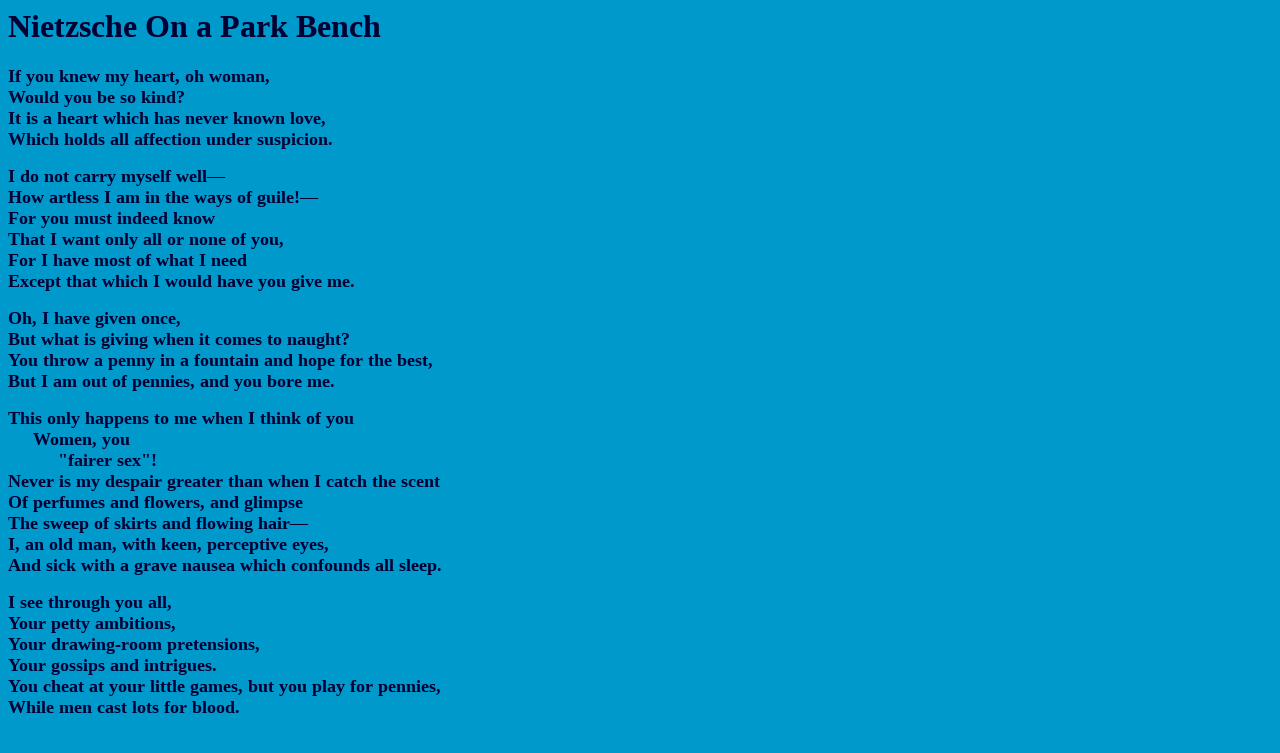

--- FILE ---
content_type: text/html
request_url: http://gchadder3.com/poetry_gallery/Pieces/nietzsche_txt.html
body_size: 1024
content:
<html><head><title>Nietzsche On a Park Bench</title><meta http-equiv="Content-Type" content="text/html; charset=iso-8859-1"></head><body bgcolor="#0099CC"><h1><font color="#000033">Nietzsche On a Park Bench</font></h1><p> <font size="4" color="#000033"><b>If you knew my heart, oh woman, <br>  Would you be so kind?<br>  It is a heart which has never known love, <br>  Which holds all affection under suspicion. </b></font></p><p><font size="4" color="#000033"><b>I do not carry myself well&#151;<br>  How artless I am in the ways of guile!&#151;<br>  For you must indeed know <br>  That I want only all or none of you, <br>  For I have most of what I need <br>  Except that which I would have you give me. </b></font></p><p><font size="4" color="#000033"><b>Oh, I have given once, <br>  But what is giving when it comes to naught?<br>  You throw a penny in a fountain and hope for the best, <br>  But I am out of pennies, and you bore me. </b></font></p><p><font size="4" color="#000033"><b>This only happens to me when I think of you   <br>  &nbsp;&nbsp;&nbsp;&nbsp;&nbsp;Women, you <br>  &nbsp;&nbsp;&nbsp;&nbsp;&nbsp;&nbsp;&nbsp;&nbsp;&nbsp;&nbsp;"fairer sex"! <br>  Never is my despair greater than when I catch the scent<br>  Of perfumes and flowers, and glimpse <br>  The sweep of skirts and flowing hair&#151;<br>  I, an old man, with keen, perceptive eyes, <br>  And sick with a grave nausea which confounds all sleep. </b></font></p><p><font size="4" color="#000033"><b>I see through you all, <br>  Your petty ambitions, <br>  Your drawing-room pretensions, <br>  Your gossips and intrigues. <br>  You cheat at your little games, but you play for pennies, <br>  While men cast lots for blood. <br>  Oh, woe of my frail body, that I cannot <br>  Wear a sword and march through smoke and cannon-fire, <br>  A lion of the field, golden and fearless! <br>  You would love me then, wouldn't you! </b></font></p><p><font size="4" color="#000033"><b>It is strange, isn't it, <br>  How often one only loves what one is not. </b></font></p><p><font size="4" color="#000033"><b>George Chadderdon &copy; 1995</b></font></p></body></html>